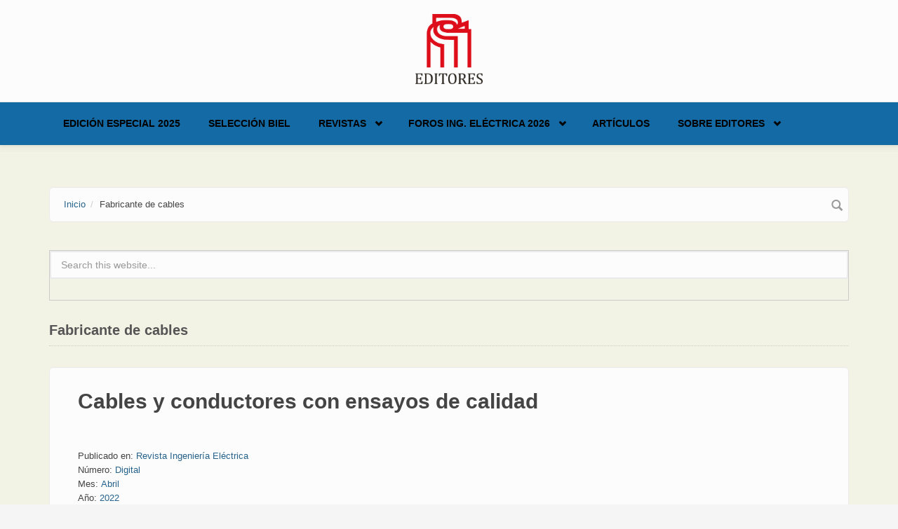

--- FILE ---
content_type: text/html; charset=utf-8
request_url: https://editores-srl.com.ar/taxonomy/term/14278
body_size: 6813
content:
<!DOCTYPE html>
<html lang="es" dir="ltr">
<head profile="http://www.w3.org/1999/xhtml/vocab">
  <meta http-equiv="Content-Type" content="text/html; charset=utf-8" />
<link rel="alternate" type="application/rss+xml" title="RSS - Fabricante de cables" href="https://editores-srl.com.ar/taxonomy/term/14278/feed" />
<meta name="MobileOptimized" content="width" />
<meta name="HandheldFriendly" content="true" />
<meta name="viewport" content="width=device-width, initial-scale=1" />
<link rel="shortcut icon" href="https://editores-srl.com.ar/misc/favicon.ico" type="image/vnd.microsoft.icon" />
<meta name="generator" content="Drupal 7 (https://www.drupal.org)" />
<link rel="canonical" href="https://editores-srl.com.ar/taxonomy/term/14278" />
<link rel="shortlink" href="https://editores-srl.com.ar/taxonomy/term/14278" />
  <title>Fabricante de cables | Editores</title>
  <style type="text/css" media="all">
@import url("https://editores-srl.com.ar/modules/system/system.base.css?t1jtld");
@import url("https://editores-srl.com.ar/modules/system/system.menus.css?t1jtld");
@import url("https://editores-srl.com.ar/modules/system/system.messages.css?t1jtld");
@import url("https://editores-srl.com.ar/modules/system/system.theme.css?t1jtld");
</style>
<style type="text/css" media="all">
@import url("https://editores-srl.com.ar/modules/comment/comment.css?t1jtld");
@import url("https://editores-srl.com.ar/modules/field/theme/field.css?t1jtld");
@import url("https://editores-srl.com.ar/modules/node/node.css?t1jtld");
@import url("https://editores-srl.com.ar/modules/search/search.css?t1jtld");
@import url("https://editores-srl.com.ar/modules/user/user.css?t1jtld");
@import url("https://editores-srl.com.ar/sites/all/modules/views/css/views.css?t1jtld");
@import url("https://editores-srl.com.ar/sites/all/modules/ckeditor/css/ckeditor.css?t1jtld");
</style>
<style type="text/css" media="all">
@import url("https://editores-srl.com.ar/sites/all/modules/ctools/css/ctools.css?t1jtld");
@import url("https://editores-srl.com.ar/sites/all/modules/lightbox2/css/lightbox.css?t1jtld");
@import url("https://editores-srl.com.ar/sites/all/modules/tagclouds/tagclouds.css?t1jtld");
@import url("https://editores-srl.com.ar/modules/taxonomy/taxonomy.css?t1jtld");
</style>
<link type="text/css" rel="stylesheet" href="//maxcdn.bootstrapcdn.com/bootstrap/3.2.0/css/bootstrap.min.css" media="all" />
<style type="text/css" media="all">
@import url("https://editores-srl.com.ar/sites/all/libraries/superfish/css/superfish.css?t1jtld");
@import url("https://editores-srl.com.ar/sites/all/libraries/superfish/css/superfish-smallscreen.css?t1jtld");
</style>
<style type="text/css" media="all">
@import url("https://editores-srl.com.ar/sites/all/themes/bootstrap_business/css/style.css?t1jtld");
@import url("https://editores-srl.com.ar/sites/default/files/color/bootstrap_business-bb017365/colors.css?t1jtld");
@import url("https://editores-srl.com.ar/sites/all/themes/bootstrap_business/css/local.css?t1jtld");
</style>

<!--[if (lt IE 9)]>
<link type="text/css" rel="stylesheet" href="https://editores-srl.com.ar/sites/all/themes/bootstrap_business/css/ie8.css?t1jtld" media="all" />
<![endif]-->

    
  <!-- HTML5 element support for IE6-8 -->
  <!--[if lt IE 9]>
    <script src="//html5shiv.googlecode.com/svn/trunk/html5.js"></script>
  <![endif]-->
  <script type="text/javascript" src="https://editores-srl.com.ar/sites/all/modules/jquery_update/replace/jquery/1.12/jquery.min.js?v=1.12.4"></script>
<script type="text/javascript" src="https://editores-srl.com.ar/misc/jquery-extend-3.4.0.js?v=1.12.4"></script>
<script type="text/javascript" src="https://editores-srl.com.ar/misc/jquery-html-prefilter-3.5.0-backport.js?v=1.12.4"></script>
<script type="text/javascript" src="https://editores-srl.com.ar/misc/jquery.once.js?v=1.2"></script>
<script type="text/javascript" src="https://editores-srl.com.ar/misc/drupal.js?t1jtld"></script>
<script type="text/javascript" src="https://editores-srl.com.ar/sites/all/modules/jquery_update/js/jquery_browser.js?v=0.0.1"></script>
<script type="text/javascript" src="https://editores-srl.com.ar/misc/form-single-submit.js?v=7.103"></script>
<script type="text/javascript" src="https://editores-srl.com.ar/sites/default/files/languages/es_uttJBREte1nDe2dKZcarTR6Vx_vD_wkdXe4y59yuveA.js?t1jtld"></script>
<script type="text/javascript" src="https://editores-srl.com.ar/sites/all/modules/lightbox2/js/lightbox.js?t1jtld"></script>
<script type="text/javascript" src="https://editores-srl.com.ar/sites/all/modules/google_analytics/googleanalytics.js?t1jtld"></script>
<script type="text/javascript" src="https://www.googletagmanager.com/gtag/js?id=UA-112205070-1"></script>
<script type="text/javascript">
<!--//--><![CDATA[//><!--
window.dataLayer = window.dataLayer || [];function gtag(){dataLayer.push(arguments)};gtag("js", new Date());gtag("set", "developer_id.dMDhkMT", true);gtag("config", "UA-112205070-1", {"groups":"default","anonymize_ip":true});
//--><!]]>
</script>
<script type="text/javascript">
<!--//--><![CDATA[//><!--
jQuery(document).ready(function($) { 
		$(window).scroll(function() {
			if($(this).scrollTop() != 0) {
				$("#toTop").fadeIn();	
			} else {
				$("#toTop").fadeOut();
			}
		});
		
		$("#toTop").click(function() {
			$("body,html").animate({scrollTop:0},800);
		});	
		
		});
//--><!]]>
</script>
<script type="text/javascript" src="https://editores-srl.com.ar/sites/all/libraries/superfish/jquery.hoverIntent.minified.js?t1jtld"></script>
<script type="text/javascript" src="https://editores-srl.com.ar/sites/all/libraries/superfish/sfsmallscreen.js?t1jtld"></script>
<script type="text/javascript" src="https://editores-srl.com.ar/sites/all/libraries/superfish/supposition.js?t1jtld"></script>
<script type="text/javascript" src="https://editores-srl.com.ar/sites/all/libraries/superfish/superfish.js?t1jtld"></script>
<script type="text/javascript" src="https://editores-srl.com.ar/sites/all/libraries/superfish/supersubs.js?t1jtld"></script>
<script type="text/javascript" src="https://editores-srl.com.ar/sites/all/modules/superfish/superfish.js?t1jtld"></script>
<script type="text/javascript">
<!--//--><![CDATA[//><!--
jQuery.extend(Drupal.settings, {"basePath":"\/","pathPrefix":"","setHasJsCookie":0,"ajaxPageState":{"theme":"bootstrap_business","theme_token":"G43g79tjicDD1jHaXx7QjKuO03JT6xloIdVTdtaeF7Q","js":{"sites\/all\/modules\/jquery_update\/replace\/jquery\/1.12\/jquery.min.js":1,"misc\/jquery-extend-3.4.0.js":1,"misc\/jquery-html-prefilter-3.5.0-backport.js":1,"misc\/jquery.once.js":1,"misc\/drupal.js":1,"sites\/all\/modules\/jquery_update\/js\/jquery_browser.js":1,"misc\/form-single-submit.js":1,"public:\/\/languages\/es_uttJBREte1nDe2dKZcarTR6Vx_vD_wkdXe4y59yuveA.js":1,"sites\/all\/modules\/lightbox2\/js\/lightbox.js":1,"sites\/all\/modules\/google_analytics\/googleanalytics.js":1,"https:\/\/www.googletagmanager.com\/gtag\/js?id=UA-112205070-1":1,"0":1,"1":1,"sites\/all\/libraries\/superfish\/jquery.hoverIntent.minified.js":1,"sites\/all\/libraries\/superfish\/sfsmallscreen.js":1,"sites\/all\/libraries\/superfish\/supposition.js":1,"sites\/all\/libraries\/superfish\/superfish.js":1,"sites\/all\/libraries\/superfish\/supersubs.js":1,"sites\/all\/modules\/superfish\/superfish.js":1},"css":{"modules\/system\/system.base.css":1,"modules\/system\/system.menus.css":1,"modules\/system\/system.messages.css":1,"modules\/system\/system.theme.css":1,"modules\/comment\/comment.css":1,"modules\/field\/theme\/field.css":1,"modules\/node\/node.css":1,"modules\/search\/search.css":1,"modules\/user\/user.css":1,"sites\/all\/modules\/views\/css\/views.css":1,"sites\/all\/modules\/ckeditor\/css\/ckeditor.css":1,"sites\/all\/modules\/ctools\/css\/ctools.css":1,"sites\/all\/modules\/lightbox2\/css\/lightbox.css":1,"sites\/all\/modules\/tagclouds\/tagclouds.css":1,"modules\/taxonomy\/taxonomy.css":1,"\/\/maxcdn.bootstrapcdn.com\/bootstrap\/3.2.0\/css\/bootstrap.min.css":1,"sites\/all\/libraries\/superfish\/css\/superfish.css":1,"sites\/all\/libraries\/superfish\/css\/superfish-smallscreen.css":1,"sites\/all\/themes\/bootstrap_business\/css\/style.css":1,"sites\/all\/themes\/bootstrap_business\/color\/colors.css":1,"sites\/all\/themes\/bootstrap_business\/css\/local.css":1,"sites\/all\/themes\/bootstrap_business\/css\/ie8.css":1}},"lightbox2":{"rtl":"0","file_path":"\/(\\w\\w\/)public:\/","default_image":"\/sites\/all\/modules\/lightbox2\/images\/brokenimage.jpg","border_size":10,"font_color":"000","box_color":"fff","top_position":"","overlay_opacity":"0.8","overlay_color":"000","disable_close_click":true,"resize_sequence":0,"resize_speed":400,"fade_in_speed":400,"slide_down_speed":600,"use_alt_layout":false,"disable_resize":false,"disable_zoom":false,"force_show_nav":false,"show_caption":true,"loop_items":false,"node_link_text":"View Image Details","node_link_target":false,"image_count":"Image !current of !total","video_count":"Video !current of !total","page_count":"Page !current of !total","lite_press_x_close":"press \u003Ca href=\u0022#\u0022 onclick=\u0022hideLightbox(); return FALSE;\u0022\u003E\u003Ckbd\u003Ex\u003C\/kbd\u003E\u003C\/a\u003E to close","download_link_text":"","enable_login":false,"enable_contact":false,"keys_close":"c x 27","keys_previous":"p 37","keys_next":"n 39","keys_zoom":"z","keys_play_pause":"32","display_image_size":"original","image_node_sizes":"()","trigger_lightbox_classes":"","trigger_lightbox_group_classes":"","trigger_slideshow_classes":"","trigger_lightframe_classes":"","trigger_lightframe_group_classes":"","custom_class_handler":0,"custom_trigger_classes":"","disable_for_gallery_lists":true,"disable_for_acidfree_gallery_lists":true,"enable_acidfree_videos":true,"slideshow_interval":5000,"slideshow_automatic_start":true,"slideshow_automatic_exit":true,"show_play_pause":true,"pause_on_next_click":false,"pause_on_previous_click":true,"loop_slides":false,"iframe_width":600,"iframe_height":400,"iframe_border":1,"enable_video":false,"useragent":"Mozilla\/5.0 (Macintosh; Intel Mac OS X 10_15_7) AppleWebKit\/537.36 (KHTML, like Gecko) Chrome\/131.0.0.0 Safari\/537.36; ClaudeBot\/1.0; +claudebot@anthropic.com)"},"googleanalytics":{"account":["UA-112205070-1"],"trackOutbound":1,"trackMailto":1,"trackDownload":1,"trackDownloadExtensions":"7z|aac|arc|arj|asf|asx|avi|bin|csv|doc(x|m)?|dot(x|m)?|exe|flv|gif|gz|gzip|hqx|jar|jpe?g|js|mp(2|3|4|e?g)|mov(ie)?|msi|msp|pdf|phps|png|ppt(x|m)?|pot(x|m)?|pps(x|m)?|ppam|sld(x|m)?|thmx|qtm?|ra(m|r)?|sea|sit|tar|tgz|torrent|txt|wav|wma|wmv|wpd|xls(x|m|b)?|xlt(x|m)|xlam|xml|z|zip"},"superfish":{"1":{"id":"1","sf":{"animation":{"opacity":"show","height":"show"},"speed":"fast","autoArrows":false},"plugins":{"smallscreen":{"mode":"window_width","breakpointUnit":"px","title":"Main menu"},"supposition":true,"supersubs":true}}},"urlIsAjaxTrusted":{"\/taxonomy\/term\/14278":true}});
//--><!]]>
</script>
</head>
<body class="html not-front not-logged-in no-sidebars page-taxonomy page-taxonomy-term page-taxonomy-term- page-taxonomy-term-14278" >
  <div id="skip-link">
    <a href="#main-content" class="element-invisible element-focusable">Skip to main content</a>
  </div>
    <div id="toTop"><span class="glyphicon glyphicon-chevron-up"></span></div>




<!-- header -->
<header id="header" role="banner" class="clearfix">
    <div class="container">

        <!-- #header-inside -->
        <div id="header-inside" class="clearfix">
            <div class="row">
                <div class="col-md-12">

                                <div id="logo">
                <a href="/" title="Inicio" rel="home"> <img src="https://editores-srl.com.ar/sites/default/files/Editores_2013_estandar_0_0.png" alt="Inicio" /> </a>
                </div>
                
                                
                                
                

                </div>
            </div>
        </div>
        <!-- EOF: #header-inside -->

    </div>
</header>
<!-- EOF: #header --> 

<!-- #main-navigation --> 
<div id="main-navigation" class="clearfix">
    <div class="container">

        <!-- #main-navigation-inside -->
        <div id="main-navigation-inside" class="clearfix">
            <div class="row">
                <div class="col-md-12">
                    <nav role="navigation">
                                                  <div class="region region-navigation">
    <div id="block-superfish-1" class="block block-superfish clearfix">

    
  <div class="content">
    <ul  id="superfish-1" class="menu sf-menu sf-main-menu sf-horizontal sf-style-none sf-total-items-6 sf-parent-items-3 sf-single-items-3"><li id="menu-4950-1" class="first odd sf-item-1 sf-depth-1 sf-no-children"><a href="/revistas/ie/406" class="sf-depth-1">Edición Especial 2025</a></li><li id="menu-5048-1" class="middle even sf-item-2 sf-depth-1 sf-no-children"><a href="/biel_2025" class="sf-depth-1">Selección BIEL</a></li><li id="menu-1000-1" class="middle odd sf-item-3 sf-depth-1 sf-total-children-6 sf-parent-children-1 sf-single-children-5 menuparent"><a href="/revistas/novedades" class="sf-depth-1 menuparent">Revistas</a><ul><li id="menu-5051-1" class="first odd sf-item-1 sf-depth-2 sf-no-children"><a href="/revistas/ie/415" class="sf-depth-2">Ingeniería Eléctrica 415 | Vol. 10 - 2025</a></li><li id="menu-5050-1" class="middle even sf-item-2 sf-depth-2 sf-no-children"><a href="/revistas/ie/414" class="sf-depth-2">Ingeniería Eléctrica 414 | Vol. 9 - 2025</a></li><li id="menu-5052-1" class="middle odd sf-item-3 sf-depth-2 sf-no-children"><a href="/revistas/ie/413" class="sf-depth-2">Ingeniería Eléctrica 413 | Vol. 8 - 2025</a></li><li id="menu-2927-1" class="middle even sf-item-4 sf-depth-2 sf-no-children"><a href="http://www.editores.com.ar/revistas/novedades" title="" class="sf-depth-2">Todas las ediciones</a></li><li id="menu-175-1" class="middle odd sf-item-5 sf-depth-2 sf-total-children-3 sf-parent-children-0 sf-single-children-3 menuparent"><a href="/revistas" title="Revistas" class="sf-depth-2 menuparent">Presentación revistas</a><ul><li id="menu-573-1" class="first odd sf-item-1 sf-depth-3 sf-no-children"><a href="/revistas/ie" title="Revista Ingeniería Eléctrica" class="sf-depth-3">Ingeniería Eléctrica</a></li><li id="menu-564-1" class="middle even sf-item-2 sf-depth-3 sf-no-children"><a href="/revistas/lu/presentacion" title="Revista Luminotecnia" class="sf-depth-3">Luminotecnia</a></li><li id="menu-3166-1" class="last odd sf-item-3 sf-depth-3 sf-no-children"><a href="/revistas/aa" title="AADECA Revista" class="sf-depth-3">AADECA Revista</a></li></ul></li><li id="menu-2671-1" class="last even sf-item-6 sf-depth-2 sf-no-children"><a href="/nl" title="EDITORES ONLINE | El newsletter de Editores" class="sf-depth-2">Newsletter</a></li></ul></li><li id="menu-4925-1" class="middle even sf-item-4 sf-depth-1 sf-total-children-4 sf-parent-children-1 sf-single-children-3 menuparent"><a href="https://fie.editores.com.ar/" title="" class="sf-depth-1 menuparent">Foros Ing. Eléctrica 2026</a><ul><li id="menu-4951-1" class="first odd sf-item-1 sf-depth-2 sf-no-children"><a href="https://salta2025.sitioweb.net.ar/" title="" class="sf-depth-2">Foro de Ingeniería Eléctrica - Salta 2025</a></li><li id="menu-4954-1" class="middle even sf-item-2 sf-depth-2 sf-no-children"><a href="/foro_2025" class="sf-depth-2">Selección NOA 2025</a></li><li id="menu-4926-1" class="middle odd sf-item-3 sf-depth-2 sf-no-children"><a href="/foro_ie_2024" title="" class="sf-depth-2">Foro de Ingeniería Eléctrica – Córdoba 2024</a></li><li id="menu-3200-1" class="last even sf-item-4 sf-depth-2 sf-total-children-3 sf-parent-children-1 sf-single-children-2 menuparent"><a href="/conexpo/20230710_conexpo_noa_conclusiones_de_dos_dias_a_pura_actividad" title="CONEXPO" class="sf-depth-2 menuparent">CONEXPO</a><ul><li id="menu-4907-1" class="first odd sf-item-1 sf-depth-3 sf-no-children"><a href="/conexpo/20230710_conexpo_noa_conclusiones_de_dos_dias_a_pura_actividad" class="sf-depth-3">CONEXPO NOA: informe final</a></li><li id="menu-4886-1" class="middle even sf-item-2 sf-depth-3 sf-no-children"><a href="/conexpo" class="sf-depth-3">CONEXPO NOA 2023: todos los detalles</a></li><li id="menu-1620-1" class="last odd sf-item-3 sf-depth-3 sf-total-children-3 sf-parent-children-0 sf-single-children-3 menuparent"><a href="/conexpo/anteriores" class="sf-depth-3 menuparent">CONEXPO anteriores</a><ul><li id="menu-4877-1" class="first odd sf-item-1 sf-depth-4 sf-no-children"><a href="/empresa/conexpo/20220920_tecnologia_capacitacion_y_encuentro_conexpo_cordoba_fue_un_gran_exito" class="sf-depth-4">Informe final Córdoba 2022</a></li><li id="menu-4893-1" class="middle even sf-item-2 sf-depth-4 sf-no-children"><a href="/revistas/ie/336/editores_conexpo_tucuman" title="" class="sf-depth-4">Informa final NOA 2018</a></li><li id="menu-4892-1" class="last odd sf-item-3 sf-depth-4 sf-no-children"><a href="/revistas/ie/313/conexpo" title="" class="sf-depth-4">Informa final NOA 2016</a></li></ul></li></ul></li></ul></li><li id="menu-4879-1" class="middle odd sf-item-5 sf-depth-1 sf-no-children"><a href="https://www.editores.com.ar/articulos" title="" class="sf-depth-1">Artículos</a></li><li id="menu-4810-1" class="last even sf-item-6 sf-depth-1 sf-total-children-3 sf-parent-children-0 sf-single-children-3 menuparent"><a href="/empresa/editores" title="" class="sf-depth-1 menuparent">Sobre Editores</a><ul><li id="menu-4912-1" class="first odd sf-item-1 sf-depth-2 sf-no-children"><a href="/empresa/editores/20231030_porque_confiar_en_ingenieria_electrica" class="sf-depth-2">Por qué confiar en Ingeniería Eléctrica</a></li><li id="menu-4821-1" class="middle even sf-item-2 sf-depth-2 sf-no-children"><a href="/empresa" class="sf-depth-2">Empresas que confían en nosotros</a></li><li id="menu-4913-1" class="last odd sf-item-3 sf-depth-2 sf-no-children"><a href="/empresa/editores" title="" class="sf-depth-2">Contacto</a></li></ul></li></ul>  </div>
</div>
  </div>
                                            </nav>
                </div>
            </div>
        </div>
        <!-- EOF: #main-navigation-inside -->

    </div>
</div>
<!-- EOF: #main-navigation -->


<!-- #page -->
<div id="page" class="clearfix">
    
    
    <!-- #main-content -->
    <div id="main-content">
        <div class="container">
        
            <!-- #messages-console -->
                        <!-- EOF: #messages-console -->
            
            <div class="row">

                

                <section class="col-md-12">

                    <!-- #main -->
                    <div id="main" class="clearfix">
                    
                         
                        <!-- #breadcrumb -->
                        <div id="breadcrumb" class="clearfix">
                            <!-- #breadcrumb-inside -->
                            <div id="breadcrumb-inside" class="clearfix">
                            <ol class="breadcrumb"><li><a href="/">Inicio</a></li><li>Fabricante de cables</li></ol>                            </div>
                            <!-- EOF: #breadcrumb-inside -->
                        </div>
                        <!-- EOF: #breadcrumb -->
                        
                                                <!-- #promoted -->
                            <div id="promoted" class="clearfix">
                                <div id="promoted-inside" class="clearfix">
                                  <div class="region region-promoted">
    <div id="block-search-form" class="block block-search clearfix">

    
  <div class="content">
    <form action="/taxonomy/term/14278" method="post" id="search-block-form" accept-charset="UTF-8"><div><div class="container-inline">
      <h2 class="element-invisible">Formulario de búsqueda</h2>
    <div class="form-item form-type-textfield form-item-search-block-form">
 <input onblur="if (this.value == &#039;&#039;) {this.value = &#039;Search this website...&#039;;}" onfocus="if (this.value == &#039;Search this website...&#039;) {this.value = &#039;&#039;;}" type="text" id="edit-search-block-form--2" name="search_block_form" value="Search this website..." size="15" maxlength="128" class="form-text" />
</div>
<div class="form-actions form-wrapper" id="edit-actions"><input value="" type="submit" id="edit-submit" name="op" class="form-submit" /></div><input type="hidden" name="form_build_id" value="form-J1NgT1Fm9EbjMl4CtOxctohnOhI3Zu4SA-o6o4m5org" />
<input type="hidden" name="form_id" value="search_block_form" />
</div>
</div></form>  </div>
</div>
  </div>
                                </div>
                            </div>
                        <!-- EOF: #promoted -->
                        
                        <!-- EOF:#content-wrapper -->
                        <div id="content-wrapper">

                                                                                    <h1 class="page-title">Fabricante de cables</h1>
                                                        
                                                  
                            <!-- #tabs -->
                                                            <div class="tabs">
                                                                </div>
                                                        <!-- EOF: #tabs -->

                            <!-- #action links -->
                                                        <!-- EOF: #action links -->

                              <div class="region region-content">
    <div id="block-system-main" class="block block-system clearfix">

    
  <div class="content">
    <div class="term-listing-heading"><div id="taxonomy-term-14278" class="taxonomy-term vocabulary-vocabulary-10">

  
  <div class="content">
      </div>

</div>
</div><article id="node-7448" class="node node-notas node-teaser clearfix">

    <header>
              <h2><a href="/empresa/pettorossi/20220408_cables_y_conductores_con_ensayos_de_calidad">Cables y conductores con ensayos de calidad</a></h2>
        
      </header>
  
  <div class="content">
    <div class="field field-name-body field-type-text-with-summary field-label-hidden"><div class="field-items"><div class="field-item even"><style type="text/css">
<!--/*--><![CDATA[/* ><!--*/

<!--/*--><![CDATA[/* ><!--*/

.art-cop {
color: #6c6c6c;
text-align: left;
font-family: Tahoma, serif;
font-size: 1.5em;
}
.art-sub {
color: #000000;
text-align: left;
font-weight: bold;
font-family: Arial, Helvetica, sans-serif;
font-size: 1.2em;
margin-top: 1.2em
}
.art-sub2 {
color: #000000;
text-align: left;
font-weight: bold;
font-family: Arial, Helvetica, sans-serif;
font-size: 1.1em;
margin-top: 0.6em
}
.art-des {
color: #000000;
text-align: center;
margin: 1.0em 15%;
font-family: Tahoma, serif;
font-size: 1.3em;
padding: 5px;
border: 2px solid #6c6c6c;
/*--><!]]>*/
</style></div></div></div><div class="field field-name-taxonomy-vocabulary-3 field-type-taxonomy-term-reference field-label-above"><div class="field-label">Publicado en:&nbsp;</div><div class="field-items"><div class="field-item even"><a href="/taxonomy/term/11">Revista Ingeniería Eléctrica</a></div></div></div><div class="field field-name-taxonomy-vocabulary-4 field-type-taxonomy-term-reference field-label-above"><div class="field-label">Número:&nbsp;</div><div class="field-items"><div class="field-item even"><a href="/taxonomy/term/12691">Digital</a></div></div></div><div class="field field-name-taxonomy-vocabulary-5 field-type-taxonomy-term-reference field-label-above"><div class="field-label">Mes:&nbsp;</div><div class="field-items"><div class="field-item even"><a href="/taxonomy/term/17">Abril</a></div></div></div><div class="field field-name-taxonomy-vocabulary-6 field-type-taxonomy-term-reference field-label-above"><div class="field-label">Año:&nbsp;</div><div class="field-items"><div class="field-item even"><a href="/taxonomy/term/14113">2022</a></div></div></div><div class="field field-name-taxonomy-vocabulary-7 field-type-taxonomy-term-reference field-label-above"><div class="field-label">Tipo de artículo:&nbsp;</div><div class="field-items"><div class="field-item even"><a href="/taxonomy/term/48">Descripción de producto, servicios y normativas</a></div></div></div><div class="field field-name-taxonomy-vocabulary-8 field-type-taxonomy-term-reference field-label-above"><div class="field-label">Todas las publicaciones de:&nbsp;</div><div class="field-items"><div class="field-item even"><a href="/taxonomy/term/987">Armando Pettorossi</a></div></div></div><div class="field field-name-taxonomy-vocabulary-10 field-type-taxonomy-term-reference field-label-above"><div class="field-label">Palabra clave:&nbsp;</div><div class="field-items"><div class="field-item even"><a href="/taxonomy/term/345">industria nacional</a></div><div class="field-item odd"><a href="/taxonomy/term/13161">empresa argentina</a></div><div class="field-item even"><a href="/taxonomy/term/14278" class="active">Fabricante de cables</a></div><div class="field-item odd"><a href="/taxonomy/term/14279">Fabricante de conductores</a></div><div class="field-item even"><a href="/taxonomy/term/14280">Cable industrial</a></div><div class="field-item odd"><a href="/taxonomy/term/13987">instalación domiciliaria</a></div></div></div>  </div>
    
        <footer>
        <ul class="links inline"><li class="node-readmore first"><a href="/empresa/pettorossi/20220408_cables_y_conductores_con_ensayos_de_calidad" rel="tag" title="Cables y conductores con ensayos de calidad">Read more<span class="element-invisible"> about Cables y conductores con ensayos de calidad</span></a></li>
<li class="comment_forbidden last"></li>
</ul>    </footer>
     

  
</article>  </div>
</div>
  </div>
                            <a href="/taxonomy/term/14278/feed" class="feed-icon" title="Subscribe to RSS - Fabricante de cables"><img src="https://editores-srl.com.ar/misc/feed.png" width="16" height="16" alt="Subscribe to RSS - Fabricante de cables" /></a>
                        </div>
                        <!-- EOF:#content-wrapper -->

                    </div>
                    <!-- EOF:#main -->

                </section>

                        
            </div>

        </div>
    </div>
    <!-- EOF:#main-content -->

        <!-- #bottom-content -->
    <div id="bottom-content" class="clearfix">
        <div class="container">

            <!-- #bottom-content-inside -->
            <div id="bottom-content-inside" class="clearfix">
                <div class="row">
                    <div class="col-md-12">
                      <div class="region region-bottom-content">
    <div id="block-tagclouds-10" class="block block-tagclouds clearfix">

    <h2>Palabra Clave</h2>
  
  <div class="content">
    <span class='tagclouds-term'><a href="/taxonomy/term/615" class="tagclouds level3" title="">alumbrado público</a></span>
<span class='tagclouds-term'><a href="/taxonomy/term/178" class="tagclouds level4" title="">automatización</a></span>
<span class='tagclouds-term'><a href="/taxonomy/term/1961" class="tagclouds level2" title="">cables</a></span>
<span class='tagclouds-term'><a href="/taxonomy/term/214" class="tagclouds level4" title="">capacitación</a></span>
<span class='tagclouds-term'><a href="/taxonomy/term/2178" class="tagclouds level1" title="">conductores</a></span>
<span class='tagclouds-term'><a href="/taxonomy/term/208" class="tagclouds level1" title="">consumo eléctrico</a></span>
<span class='tagclouds-term'><a href="/taxonomy/term/130" class="tagclouds level2" title="">control</a></span>
<span class='tagclouds-term'><a href="/taxonomy/term/97" class="tagclouds level5" title="">eficiencia energética</a></span>
<span class='tagclouds-term'><a href="/taxonomy/term/938" class="tagclouds level1" title="">energía solar</a></span>
<span class='tagclouds-term'><a href="/taxonomy/term/2021" class="tagclouds level2" title="">energías renovables</a></span>
<span class='tagclouds-term'><a href="/taxonomy/term/3086" class="tagclouds level1" title="">generación eléctrica</a></span>
<span class='tagclouds-term'><a href="/taxonomy/term/513" class="tagclouds level6" title="">iluminación</a></span>
<span class='tagclouds-term'><a href="/taxonomy/term/4254" class="tagclouds level1" title="">iluminación LED</a></span>
<span class='tagclouds-term'><a href="/taxonomy/term/5861" class="tagclouds level1" title="">industria 4.0</a></span>
<span class='tagclouds-term'><a href="/taxonomy/term/345" class="tagclouds level4" title="">industria nacional</a></span>
<span class='tagclouds-term'><a href="/taxonomy/term/394" class="tagclouds level1" title="">instalación eléctrica</a></span>
<span class='tagclouds-term'><a href="/taxonomy/term/336" class="tagclouds level5" title="">led</a></span>
<span class='tagclouds-term'><a href="/taxonomy/term/170" class="tagclouds level6" title="">seguridad eléctrica</a></span>
<span class='tagclouds-term'><a href="/taxonomy/term/13572" class="tagclouds level1" title="">tabla de contenidos</a></span>
<span class='tagclouds-term'><a href="/taxonomy/term/8513" class="tagclouds level2" title="">tendido de líneas</a></span>
<div class="more-link"><a href="/tagclouds/chunk/10" title="mas">Más</a></div>  </div>
</div>
  </div>
                    </div>
                </div>
            </div>
            <!-- EOF:#bottom-content-inside -->

        </div>
    </div>
    <!-- EOF: #bottom-content -->
    
</div>
<!-- EOF:#page -->


<footer id="subfooter" class="clearfix">
    <div class="container">
        
        <!-- #subfooter-inside -->
        <div id="subfooter-inside" class="clearfix">
            <div class="row">
                <div class="col-md-12">
                    <!-- #subfooter-left -->
                    <div class="subfooter-area">
                                            

                                          <div class="region region-footer">
    <div id="block-block-28" class="block block-block clearfix">

    
  <div class="content">
    <p><strong>Editores S.R.L.</strong> | Argentina | +54 9 11 4947-9984 | <a href="mailto:contacto@editores.com.ar">contacto@editores.com.ar</a></p>
  </div>
</div>
  </div>
                    
                    </div>
                    <!-- EOF: #subfooter-left -->
                </div>
            </div>
        </div>
        <!-- EOF: #subfooter-inside -->
    
    </div>
</footer>
<!-- EOF:#subfooter -->  </body>
</html>